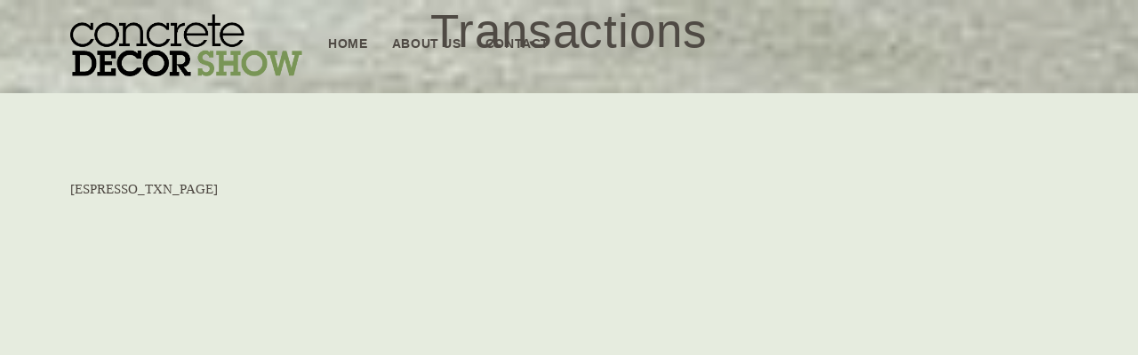

--- FILE ---
content_type: text/css
request_url: https://www.concretedecorshow.com/wp-content/cache/autoptimize/css/autoptimize_single_cdad014fd57797ee794eb1d7b30b2862.css
body_size: 53
content:
.mapster_tooltip p{font-family:sans-serif !important}